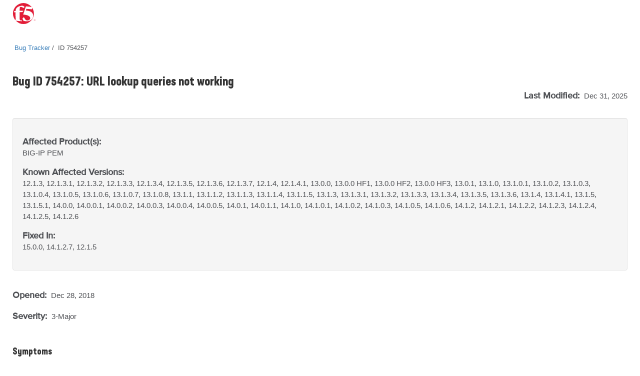

--- FILE ---
content_type: text/html
request_url: https://cdn.f5.com/product/bugtracker/ID754257.html
body_size: 18318
content:
<!doctype html>
<html lang="en">
<head>
    <meta charset="utf-8">
    <meta http-equiv="Content-Type" content="text/html; charset=utf-8">
    <meta name="title" content="URL lookup queries not working"/>
    <link rel="icon" type="image/x-icon" href="https://cdn.f5.com/favicon.ico"/>
    <link rel="apple-touch-icon" sizes="180x180" href="https://cdn.f5.com/websites/support/resources/images/favicons/apple-touch-icon.png"/>
    <link rel="icon" type="image/png" sizes="16x16" href="https://cdn.f5.com/websites/support/resources/images/favicons/favicon-16x16.png"/>
    <link rel="icon" type="image/png" sizes="32x32" href="https://cdn.f5.com/websites/support/resources/images/favicons/favicon-32x32.png"/>
    <link rel="icon" type="image/png" sizes="150x150" href="https://cdn.f5.com/websites/support/resources/images/favicons/mstile-150x150.png"/>
    <link rel="icon" type="image/png" sizes="192x192" href="https://cdn.f5.com/websites/support/resources/images/favicons/android-chrome-192x192.png"/>
    <link rel="icon" type="image/png" sizes="512x512" href="https://cdn.f5.com/websites/support/resources/images/favicons/android-chrome-512x512.png"/>

    <meta name="viewport" content="width=device-width,initial-scale=1"/>
    <meta name="kb_doc_type" content="Bug Tracker"/>
    <meta name="robots" content="noarchive"/>
    <meta name="original_date" content="2019-01-11 18:32:51"/>
    <meta name="updated_date" content="2025-12-31 14:41:01"/>
    <meta name="product" content="BIG-IP"/>
                <meta name="product" content="BIG-IP PEM"/>    <meta name="product_family" content="BIG-IP"/>
<meta name="product_module" content="BIG-IP PEM"/><meta name="BIG-IP" content="12.1.3, 12.1.3.1, 12.1.3.2, 12.1.3.3, 12.1.3.4, 12.1.3.5, 12.1.3.6, 12.1.3.7, 12.1.4, 12.1.4.1, 13.0.0, 13.0.0 HF1, 13.0.0 HF2, 13.0.0 HF3, 13.0.1, 13.1.0, 13.1.0.1, 13.1.0.2, 13.1.0.3, 13.1.0.4, 13.1.0.5, 13.1.0.6, 13.1.0.7, 13.1.0.8, 13.1.1, 13.1.1.2, 13.1.1.3, 13.1.1.4, 13.1.1.5, 13.1.3, 13.1.3.1, 13.1.3.2, 13.1.3.3, 13.1.3.4, 13.1.3.5, 13.1.3.6, 13.1.4, 13.1.4.1, 13.1.5, 13.1.5.1, 14.0.0, 14.0.0.1, 14.0.0.2, 14.0.0.3, 14.0.0.4, 14.0.0.5, 14.0.1, 14.0.1.1, 14.1.0, 14.1.0.1, 14.1.0.2, 14.1.0.3, 14.1.0.5, 14.1.0.6, 14.1.2, 14.1.2.1, 14.1.2.2, 14.1.2.3, 14.1.2.4, 14.1.2.5, 14.1.2.6, 15.0.0, 14.1.2.7, 12.1.5"/>
<meta name="BIG-IP PEM" content="12.1.3, 12.1.3.1, 12.1.3.2, 12.1.3.3, 12.1.3.4, 12.1.3.5, 12.1.3.6, 12.1.3.7, 12.1.4, 12.1.4.1, 13.0.0, 13.0.0 HF1, 13.0.0 HF2, 13.0.0 HF3, 13.0.1, 13.1.0, 13.1.0.1, 13.1.0.2, 13.1.0.3, 13.1.0.4, 13.1.0.5, 13.1.0.6, 13.1.0.7, 13.1.0.8, 13.1.1, 13.1.1.2, 13.1.1.3, 13.1.1.4, 13.1.1.5, 13.1.3, 13.1.3.1, 13.1.3.2, 13.1.3.3, 13.1.3.4, 13.1.3.5, 13.1.3.6, 13.1.4, 13.1.4.1, 13.1.5, 13.1.5.1, 14.0.0, 14.0.0.1, 14.0.0.2, 14.0.0.3, 14.0.0.4, 14.0.0.5, 14.0.1, 14.0.1.1, 14.1.0, 14.1.0.1, 14.1.0.2, 14.1.0.3, 14.1.0.5, 14.1.0.6, 14.1.2, 14.1.2.1, 14.1.2.2, 14.1.2.3, 14.1.2.4, 14.1.2.5, 14.1.2.6, 15.0.0, 14.1.2.7, 12.1.5"/>


    <meta name="bug_id" content="754257"/>
    <meta name="alternate_bug_id" content="ID754257"/>
    <meta name="severity" content="3-Major"/>
    <meta name="state" content="Verified"/>
<meta name="product_known_affected_versions" content="12.1.3, 12.1.3.1, 12.1.3.2, 12.1.3.3, 12.1.3.4, 12.1.3.5, 12.1.3.6, 12.1.3.7, 12.1.4, 12.1.4.1, 13.0.0, 13.0.0 HF1, 13.0.0 HF2, 13.0.0 HF3, 13.0.1, 13.1.0, 13.1.0.1, 13.1.0.2, 13.1.0.3, 13.1.0.4, 13.1.0.5, 13.1.0.6, 13.1.0.7, 13.1.0.8, 13.1.1, 13.1.1.2, 13.1.1.3, 13.1.1.4, 13.1.1.5, 13.1.3, 13.1.3.1, 13.1.3.2, 13.1.3.3, 13.1.3.4, 13.1.3.5, 13.1.3.6, 13.1.4, 13.1.4.1, 13.1.5, 13.1.5.1, 14.0.0, 14.0.0.1, 14.0.0.2, 14.0.0.3, 14.0.0.4, 14.0.0.5, 14.0.1, 14.0.1.1, 14.1.0, 14.1.0.1, 14.1.0.2, 14.1.0.3, 14.1.0.5, 14.1.0.6, 14.1.2, 14.1.2.1, 14.1.2.2, 14.1.2.3, 14.1.2.4, 14.1.2.5, 14.1.2.6"/><meta name="product_fix_versions" content="15.0.0, 14.1.2.7, 12.1.5"/><meta name="fix_category" content="Traffic Classification Engine"/>    <meta name="archived" content="Archived documents excluded"/>

    <title>Bug ID 754257</title>
    <link href="https://cdn.f5.com/product/bugtracker/css/bug-tracker-05.05.23.css?v=05052023" rel="stylesheet" type="text/css">

    <link rel="canonical" href="https://cdn.f5.com/product/bugtracker/ID754257.html" />


    <script>
        const config = {
            apisUrlRoot: "https://internal.apis.f5.com",
            k: "shFQso8lWffcyoM78NSOJmF8J3zMhcEu"
        };
    </script>

    <script src="https://cdn.f5.com/product/bugtracker/js/analytics-06.20.23.js"></script>

<script async="async" src="https://consent.trustarc.com/notice?domain=f5.com&c=teconsent&js=nj&noticeType=bb&text=true&gtm=1" crossorigin=""></script>
<script async=“async” src="https://resources.digital-cloud-west.medallia.com/wdcwest/102748/onsite/embed.js"></script>
<script async=“async” src="https://mktg.tags.f5.com/basic/prod/utag.sync.js"></script>
</head>

<body>
<!-- Tealium Universal Tag -->
<script type="text/javascript">
    (function(a,b,c,d) {
        a='https://mktg.tags.f5.com/basic/prod/utag.js';
        b=document;c='script';d=b.createElement(c);d.src=a;
        d.type='text/java'+c;d.async=true;
        a=b.getElementsByTagName(c)[0];a.parentNode.insertBefore(d,a)})();
</script>
<div class="header">
    <div class="main-row">
        <div class="container">
            <div class="brand">
                <a href="https://www.f5.com">
                    <img src="https://cdn.f5.com/digital-platforms/images/logo.svg" alt="f5 Networks" height="42" width="47" class="logo">
                </a>
            </div>
        </div>
    </div>
</div>
    <main>
    <div class="bug-template">
        <div class="container">
            <div class="row">
                <div class="col-md-12">
                    <ul class="bread-crumbs">
                        <li>
                            <a href="https://my.f5.com/manage/s/bug-tracker">Bug Tracker</a>
                        </li>
                        <li>
                            <span>ID 754257</span>
                        </li>
                    </ul>
                </div>
            </div>

            <div class="row">
                <div class="col-md-12 middlecontent">
                    <div class="row">
                        <div class="col-sm-12 col-md-12">
                            <h2 class="bug-title">Bug ID 754257: URL lookup queries not working</h2>
                            <p class="last-modified">
                                <span class="standard-text standard-field">Last Modified: </span>Dec 31, 2025
                            </p>
                        </div>
                    </div>
                    <div class="row">
                        <div class="col-sm-12 col-md-12">
                            <section class="container-fluid well">
                                <div class="row">
                                    <div class="col-sm-12">
                                        <p>
                                            <span class="standard-text">Affected Product(s):</span><br/>
                                            <span>BIG-IP <span style="display:inline">PEM</span><span style="display:none">(all modules)</span></span>
                                        </p>
                                    </div>
<div class="col-sm-12">
                                        <p>
                                            <span class="standard-text">Known Affected Versions:</span><br/>
                                            <span>12.1.3, 12.1.3.1, 12.1.3.2, 12.1.3.3, 12.1.3.4, 12.1.3.5, 12.1.3.6, 12.1.3.7, 12.1.4, 12.1.4.1, 13.0.0, 13.0.0 HF1, 13.0.0 HF2, 13.0.0 HF3, 13.0.1, 13.1.0, 13.1.0.1, 13.1.0.2, 13.1.0.3, 13.1.0.4, 13.1.0.5, 13.1.0.6, 13.1.0.7, 13.1.0.8, 13.1.1, 13.1.1.2, 13.1.1.3, 13.1.1.4, 13.1.1.5, 13.1.3, 13.1.3.1, 13.1.3.2, 13.1.3.3, 13.1.3.4, 13.1.3.5, 13.1.3.6, 13.1.4, 13.1.4.1, 13.1.5, 13.1.5.1, 14.0.0, 14.0.0.1, 14.0.0.2, 14.0.0.3, 14.0.0.4, 14.0.0.5, 14.0.1, 14.0.1.1, 14.1.0, 14.1.0.1, 14.1.0.2, 14.1.0.3, 14.1.0.5, 14.1.0.6, 14.1.2, 14.1.2.1, 14.1.2.2, 14.1.2.3, 14.1.2.4, 14.1.2.5, 14.1.2.6</span>
                                        </p>
                                    </div><div class="col-sm-12">
                                        <p>
                                            <span class="standard-text">Fixed In:</span><br/>
                                            <span>15.0.0, 14.1.2.7, 12.1.5</span>
                                        </p>
                                    </div>                                </div>
                            </section>
                        </div>
                    </div>

                    <div class="row">
                        <div class="col-sm-12">
                            <p class="date-container">
                                <span class="standard-text standard-field">Opened: </span>Dec 28, 2018<br/>

                                <span>
                                    <p><span class="standard-text standard-field">Severity: </span>3-Major</p>
                                        </p>
                                </span>
                            </p>
                        </div>
                    </div>

                    <div class="row">
                        <div class="col-sm-12 bug-content">
                            <h4>Symptoms</h4>
                            <p>Occasionally, there is no response to a url-categorization query.</p>

                            <h4>Impact</h4>
                            <p>URL does not get classified. Cannot take any actions against those URLs.</p>

                            <h4>Conditions</h4>
                            <p>This might occur under the following conditions:
-- When there are duplicate requests using tmsh.
-- When the connection is partially closed by the server.</p>

                            <h4>Workaround</h4>
                            <p>None.</p>

                            <h4>Fix Information</h4>
                            <p>URL lookup queries now work as expected.</p>

                            <div style="display:none">
                            <h4>Behavior Change</h4>
                            <p></p>
                            </div>

                            <h4>Guides &amp; references</h4>
                            <p><a href="https://my.f5.com/manage/s/article/K10134038"><b>K10134038: F5 Bug Tracker Filter Names and Tips</b></a></p>
                        </div>
                    </div>
                </div>
            </div>
        </div>
    </div>
    </main>

    <script>rodan.sendAnalytics("754257")</script>

<footer>
    <div class="footer">
        <div class="container">
            <div class="col-md-12">
                <div class="row top-row-container">
                    <div class="col-xs-12 col-md-6">
                        <div class="contact-container">
                            <h4 class="contact-header">Have a question?</h4>
                            <div>
                                <span class="spacer">|</span><a href="https://www.f5.com/company/contact">Support and Sales ></a>
                            </div>
                        </div>
                    </div>
                    <div class="col-xs-12 col-md-6">
                        <div class="social-container">
                            <h4 class="social-link-header">Follow Us</h4>
                            <div>
                                <ul class="social-links">
                                    <li><a href="https://twitter.com/f5" aria-label="Twitter" target="_blank">
                                        <img src="https://cdn.f5.com/websites/support/resources/images/icon-twitter.png" alt="Twitter" />
                                    </a>
                                    </li>
                                    <li><a href="https://www.linkedin.com/company/f5" aria-label="LinkedIn" target="_blank">
                                        <img src="https://cdn.f5.com/websites/support/resources/images/icon-linked-in.png" alt="LinkedIn" />
                                    </a>
                                    </li>
                                    <li><a href="https://www.facebook.com/f5incorporated" aria-label="Facebook" target="_blank">
                                        <img src="https://cdn.f5.com/websites/support/resources/images/icon-facebook.png" alt="Facebook" />
                                    </a>
                                    </li>
                                    <li><a href="https://www.youtube.com/user/f5networksinc" aria-label="YouTube" target="_blank">
                                        <img src="https://cdn.f5.com/websites/support/resources/images/icon-you-tube.png" alt="YouTube" />
                                    </a>
                                    </li>
                                    <li><a href="https://community.f5.com" aria-label="DevCentral" target="_blank">
                                        <img src="https://cdn.f5.com/websites/support/resources/images/icon-dc_social.png" alt="DevCentral" />
                                    </a>
                                    </li>
                                </ul>
                            </div>
                        </div>
                    </div>
                </div>
            </div>
            <div class="col-md-12">
                <hr class="footer-divider">
            </div>
            <div class="col-md-12">
                <div class="row footer-links">
                    <div class="col-sm-3 col-md-3">
                        <h4>About F5</h4>
                        <ul>
                            <li><a href="https://www.f5.com/company" data-link-type='footer'>Corporate Information</a>
                            </li>
                            <li><a href="https://www.f5.com/company/news" data-link-type='footer'>Newsroom</a>
                            </li>
                            <li><a href="https://www.f5.com/company/investor-relations" data-link-type='footer'>Investor Relations</a>
                            </li>
                            <li><a href="https://f5.com/careers" data-link-type='footer'>Careers</a>
                            </li>
                            <li><a href="https://www.f5.com/company/contact" data-link-type='footer'>Contact Information</a>
                            </li>
                            <li><a href="https://interact.f5.com/email-preference-center.html?utm_source=optin-f5footer" data-link-type='footer'>Communication Preferences</a>
                            </li>
                        </ul>
                    </div>
                    <div class="col-sm-3 col-md-3">
                        <h4>Education</h4>
                        <ul>
                            <li><a href="https://www.f5.com/services/training" data-link-type='footer'>Training</a>
                            </li>
                            <li><a href="https://www.f5.com/services/certification" data-link-type='footer'>Certification</a>
                            </li>
                            <li><a href="https://account.f5.com/learnf5" data-link-type='footer'>LearnF5</a>
                            </li>
                            <li><a href="https://f5.com/education/training/free-courses" data-link-type='footer'>Free Online Training</a>
                            </li>
                        </ul>
                    </div>
                    <div class="col-sm-3 col-md-3">
                        <h4>F5 sites</h4>
                        <ul>
                            <li><a href="https://www.f5.com" data-link-type='footer'>F5.com</a>
                            </li>
                            <li><a href="https://community.f5.com" data-link-type='footer'>DevCentral</a>
                            </li>
                            <li><a href="https://my.f5.com" data-link-type='footer'>Support Portal</a>
                            </li>
                            <li><a href="https://partnercentral.f5.com" data-link-type='footer'>Partner Central</a>
                            </li>
                            <li><a href="https://www.f5.com/labs" data-link-type='footer'>F5 Labs</a>
                            </li>
                        </ul>
                    </div>
                    <div class="col-sm-3 col-md-3">
                        <h4>Support Tasks</h4>
                        <ul>
                            <li><a href="https://www.f5.com/services/support/support-offerings/support-policies" data-link-type='footer'>Read Support Policies</a>
                            </li>
                            <li><a href="https://my.f5.com/manage/s/contactsupport" data-link-type='footer'>Create Service Request</a>
                            </li>
                            <li><a onclick="KAMPYLE_ONSITE_SDK.showForm(11005)">Leave feedback [+]</a></li>
                        </ul>
                    </div>
                </div>
            </div>
            <div class="col-md-12">
                <div class="copyright-container">
                    <p class="copyright">
                        &copy; F5, Inc. All rights reserved.
                    </p>
                    <p>
                    <span class="policy-links">
                        <a href="https://www.f5.com/company/policies" data-link-type='footer'>Policies</a> |
                        <a href="https://www.f5.com/company/policies/privacy-policy" data-link-type='footer'>Privacy</a> |
                        <a href="https://www.f5.com/company/policies/trademarks" data-link-type='footer'>Trademarks</a> |
                        <a href="https://www.f5.com/company/policies/F5-California-privacy-summary" data-link-type='footer'>California Privacy</a> |
                        <a href="https://www.f5.com/company/policies/privacy-notice#no-sell" data-link-type='footer'>Do Not Sell My Personal Information</a> |
                        <span id="teconsent"></span>
                    </span>
                    </p>
                </div>
            </div>
        </div>
    </div>
    <div id="consent_blackbar" style="position:fixed;top:0px;width:100%"></div>
</footer></body>
</html>